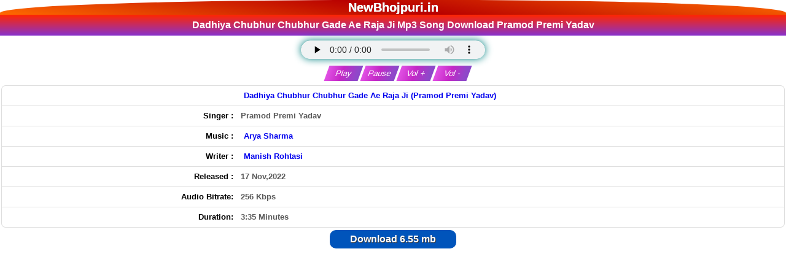

--- FILE ---
content_type: text/html; charset=UTF-8
request_url: https://newbhojpuri.in/download/3656/dadhiya_chubhur_chubhur_gade_ae_raja_ji.html
body_size: 7594
content:
<!DOCTYPE html>
<html lang="en">
<head>
<title>Dadhiya Chubhur Chubhur Gade Ae Raja Ji Mp3 Song Download Pramod Premi Yadav</title>
<meta name="description" content="Dadhiya Chubhur Chubhur Gade Ae Raja Ji Mp3 Song Download Pramod Premi Yadav, Dadhiya Chubhur Chubhur Gade Ae Raja Ji (Pramod Premi" />
<meta name="keywords" content="Dadhiya Chubhur Chubhur Gade Ae Raja Ji Mp3 Song Download Pramod Premi Yadav, Dadhiya Chubhur Chubhur Gade Ae Raja Ji (Pramod Premi Yadav) Mp3 Song Download, Dadhiya Chubhur Chubhur Gade Ae Raja Ji Download, Dadhiya Chubhur Chubhur Gade Ae Raja Ji By Pramod Premi Yadav, Dadhiya Chubhur Chubhur Gade Ae Raja Ji bhojpuri song, Pramod Premi Yadav Mp3 Song Download,Dadhiya Chubhur Chubhur Gade Ae Raja Ji new mp3 song, Dadhiya Chubhur Chubhur Gade Ae Raja Ji bhojpuri gana download, Dadhiya Chubhur Chubhur Gade Ae Raja Ji bhojpuri song download,Latest New Bhojpuri Mp3 Song Download, Album, Movie, Navratri Bhakti, Dj Remix Mp3 Song Download, new bhojpuri song download, New Gana Online Play Music Free No1 Best Bhojpuri web Site, website bhojpuri, bhojpuri mp3, bhojpuri gana, new Bhojpuri Mp3 Songs" />
<link rel="canonical" href="https://newbhojpuri.in/download/3656/dadhiya_chubhur_chubhur_gade_ae_raja_ji.html" />
<meta name="og_title" property="og:title" content="Dadhiya Chubhur Chubhur Gade Ae Raja Ji Mp3 Song Download Pramod Premi Yadav" />
<meta name="og_description" property="og:description" content="Dadhiya Chubhur Chubhur Gade Ae Raja Ji Mp3 Song Download Pramod Premi Yadav, Dadhiya Chubhur Chubhur Gade Ae Raja Ji (Pramod Premi Yadav) Mp3 Song Download, Dadhiya Chubhur Chubhur Gade Ae Raja Ji Download, Dadhiya Chubhur Chubhur Gade Ae Raja Ji BY Pramod Premi Yadav, Dadhiya Chubhur Chubhur Gade Ae Raja Ji bhojpuri song, Pramod Premi Yadav Mp3 Song Download,Dadhiya Chubhur Chubhur Gade Ae Raja Ji new mp3 song, Dadhiya Chubhur Chubhur Gade Ae Raja Ji bhojpuri gana download, Dadhiya Chubhur Chubhur Gade Ae Raja Ji bhojpuri song download,Latest New Bhojpuri Mp3 Song Download, Album, Movie, Navratri Bhakti, Dj Remix Mp3 Song Download, Gana Music Free No1 Best web Site from NewBhojpuri.in" />
<meta name="og_url" property="og:url" content="https://newbhojpuri.in/download/3656/dadhiya_chubhur_chubhur_gade_ae_raja_ji.html" />
<meta name="og_site_name" property="og:site_name" content="newbhojpuri" />
<meta name="twitter:card" property="twitter:card" content="summary" />
<meta name="twitter:url" property="twitter:url" content="https://newbhojpuri.in/download/3656/dadhiya_chubhur_chubhur_gade_ae_raja_ji.html" />
<meta name="twitter:site" property="twitter:site" content="@newbhojpuri" />
<meta name="twitter:title" property="twitter:title" content="Dadhiya Chubhur Chubhur Gade Ae Raja Ji Mp3 Song Download Pramod Premi Yadav" />
<meta name="twitter:description" property="twitter:description" content="Dadhiya Chubhur Chubhur Gade Ae Raja Ji Mp3 Song Download Pramod Premi Yadav, Dadhiya Chubhur Chubhur Gade Ae Raja Ji (Pramod Premi Yadav) Mp3 Song Download, Dadhiya Chubhur Chubhur Gade Ae Raja Ji Download, Dadhiya Chubhur Chubhur Gade Ae Raja Ji BY Pramod Premi Yadav, Dadhiya Chubhur Chubhur Gade Ae Raja Ji bhojpuri song, Pramod Premi Yadav Mp3 Song Download,Dadhiya Chubhur Chubhur Gade Ae Raja Ji new mp3 song, Dadhiya Chubhur Chubhur Gade Ae Raja Ji bhojpuri gana download, Dadhiya Chubhur Chubhur Gade Ae Raja Ji bhojpuri song download,Latest New Bhojpuri Mp3 Song Download, Album, Movie, Navratri Bhakti, Dj Remix Mp3 Song Download, Gana Music Free No1 Best web Site from NewBhojpuri.in" />
<meta name="og_image" property="og:image" content="https://newbhojpuri.in/images/android-icon-512x512.png" />
<meta name="msapplication-TileImage" content="https://newbhojpuri.in/images/android-icon-512x512.png" />
<meta property="og:image:type" content="image/jpeg" />
<meta name="twitter:image" property="twitter:image" content="https://newbhojpuri.in/images/android-icon-512x512.png" />
<meta property="og:type" content="website" />
<meta http-equiv="Content-Type" content="text/html; charset=utf-8" />
<link rel="shortcut icon" href="/favicon.ico" type="image/x-icon" />
<link rel="apple-touch-icon" sizes="180x180" href="/images/apple-icon-180x180.png" />
<meta name="apple-mobile-web-app-capable" content="yes" />
<meta name="msapplication-TileColor" content="#000"/>
<meta name="theme-color" content="#000" />
<meta name="msapplication-navbutton-color" content="#000" />
<meta name="apple-mobile-web-app-status-bar-style" content="#000" />
<script async src="https://pagead2.googlesyndication.com/pagead/js/adsbygoogle.js?client=ca-pub-5712453267239675" crossorigin="anonymous" type="f2fd08c7c093b6f62ac7084d-text/javascript"></script>
<link rel="sitemap" type="application/xml" href="/sitemap.xml" title="NewBhojpuri.in Site Map" />
<link rel="sitemap" type="application/xml" href="/sitemaps.xml" title="NewBhojpuri.in Site Maps"/>

<meta name="fb_appid" property="fb:app_id" content="SETTING_FB_APPID" />
<meta name="geo.placename" content="India" />
<meta name="country" content="India" />
<meta name="revisit-after" content="1 days" />
<meta name="creationdate" content="2020" />
<meta name="distribution" content="Global" />
<meta name="Administrator" content="Global" />
<meta name="geography" content="https://newbhojpuri.in" />
<meta name="author" content="newbhojpuri"/>
<meta name="viewport" content="width=device-width, initial-scale=1.0"/>
<meta name="language" content="en" />
<meta http-equiv="content-language" content="en" />
<meta name="robots" content="index, follow" />
<meta property="og:locale" content="en_US" />
<meta name="copyright" content="Copyright NewBhojpuri.in All Rights Reserved">
<meta name="googlebot" content="index, follow" />
<meta name="rating" content="general" />
<meta name="designer" content="Global" />
<meta name="generator" content="NewBhojpuri.in">
<meta name="ROBOTS" content="INDEX, FOLLOW, ARCHIVE" />
<meta name="robots" content="index, follow"/>
<meta name="google-site-verification" content="l9s1NMeCBdNtzO-PveW_nbovjvD6eNt98qkoegW55-w" />
<meta name="yandex-verification" content="f5fbb91e2fa0285a" />
<meta name="msvalidate.01" content="E4CDFE82CB43FE4B78366239A9997878" />

<script type="application/ld+json">
{"@context" : "https://schema.org",
  "@type" : "Organization",
  "url" : "https://newbhojpuri.in/download/3656/dadhiya_chubhur_chubhur_gade_ae_raja_ji.html",
  "logo": "https://newbhojpuri.in/siteuploads/thumb/c/2871_7.jpg",
  "name" : "Dadhiya Chubhur Chubhur Gade Ae Raja Ji Mp3 Song Download Pramod Premi Yadav",
  "description": "Dadhiya Chubhur Chubhur Gade Ae Raja Ji Mp3 Song Download Pramod Premi Yadav Dadhiya Chubhur Chubhur Gade Ae Raja Ji Mp3 Song Download Pramod Premi Yadav",
  "sameAs" : [
   "https://www.facebook.com/newbhojpuridotin"
  ]}
</script>
 <style>
 body{color:#000;font-family:verdana,"Comic Sans MS",Helvetica,sans-serif;margin:0;padding:0;font-size:small;line-height:20px}body *{margin:0}a img,:link img,:visited img{border:none}a{text-decoration:none;padding:5px}a:hover{text-decoration:none}body,td{margin:0;padding:0;font-size:small}b{font-weight:bold}input,select{padding:2px}textarea{font-size:small}
 .tlogo {text-shadow:0 0px 0 #ccc , 0 0px 0 #c9c9c9 , 0 0px 0 #bbb , 0 0px 0px rgba(0,0,0,.1) , 0 0 0px rgba(0,0,0,.1) , 0 0px 0px rgba(0,0,0,.3) , 0 0px 0px rgba(0,0,0,.2) , 0 0px 0px rgba(0,0,0,.25);font-size:150%}
.f7 { }
.f7 td{ padding:7px 2px; border-bottom:1px solid #ccc; }
.f7 a{ vertical-align:middle; }
.f7 img{ border:1px solid #bbb; padding:1px; }
.f7 div{display:table-cell;}
.f7 { border-bottom:1px solid #ddd; background:#fff;}
.f7:hover	{background:#f5f5f5;}
.f7 span{ font-weight:normal; }
.f7 span.mc { font-size:80%; color:#555; font-weight:bold;}
.f7 span.alb {color: #0c00ff;font-style:italic;}
.f7 span.ar {color: #e80000;font-style:italic;}
.f7 span.alba {color: #9f1818;font-style:italic;}
.f7 span.app {color: #000000;font-style:italic;}
.f7 span.ara {color: #c50e82;font-style:italic;}
.f7 span.vg {color: #582d80;font-style:italic;}
.f7 span.sl {color: #3b717c;font-style:italic;}
.f7 span.sr{ font-weight:bold; font-style:italic; color:#aaa; margin-right:3px; }
.f7 a{ display:block; padding:8px; }
.f7 a img{ margin-right:5px; vertical-align:middle; border:1px solid #999; padding:1px; box-shadow:0 0 2px #999;}
.f7 a div div{ vertical-align:middle; display:table-cell; }
.f7 a div{ vertical-align:middle; }

.updates7 div	{ padding:2px;border-bottom:1px dashed #ddd;font-weight:bold }
.updates7 span{ color:#F33; }
.updates7 span1{ color:#f90; }
.updates7 span2{ color:#FC0257; }
.updates7 span3{ color:#970180; }
.updates7 span4{ color:#01972F; }
.updates7 span5{ color:#9702FC; }
.updates7 span6{ color:#2E50F7; }
.updates7 span.Movie{ color:#0c6d1c; }
.updates7 span.Album{ color:#ae1549; }
.updates7 span.Navratri{ color:#0d0a8f; }
.updates7 avideo{ color:#970180; }
.updates7 fullmovie{ color:#01972F; }
.updates7 span.Dj{ color:#6905ac; }
.updates7 mvideo{ color:#2E50F7; }
textarea{font-size:small}.left{text-align:left}
.center,.tCenter{text-align:center}
.right{text-align:right}
.logo{background:#22588E;background-image: linear-gradient(9deg, rgba(255,106,0,1) 0%, rgba(184,0,0,1) 50%, rgba(255,106,0,1) 100%);color:#fff;padding:2px;text-align:center; border-radius:52% 48% 0% 0% / 100% 100% 10% 10%  }
.logo a{color:#fff;font-weight:700}.search{background:#8c8282;border:0 solid #0a4d90;padding:5px;font-weight:700;text-align:center}

h1,h2,h3,h4,h5,h6{background:-webkit-linear-gradient(top,#ff2600 0,#8732cd 100%);color:#fff;text-align:center;font-size:120%;font-family: "Poppins", sans-serif;padding:7px;border-top:0 solid #0c82a6;border-bottom:0 solid #0c82a6;position: relative;}
h2 a{color:#fff}
h3{text-align:left}
h4{text-align:left}
h5{text-align:left}
h6{text-align:left}
.top21{background:#edecea;border:1px solid #d7ccc5;padding:8px;text-align:center}
.sr-wow{padding:2px 8px;font-size:12px;font-weight:700;color:#fff;margin:1px;border-radius:40px;text-align:center;display:inline-block;cursor:pointer}th.related{width:50px}.ad1{background:#e7e7ea;border-bottom:1px solid #a50;border-top:1px solid #fc0;color:#000;border:1px solid #d7ccc5;padding:8px;text-align:center}.ad1 a{color:#0e0d0d}.catRow,.catRowHome{background-color:#fafafd;border-top-width:1px;border-top-color:#fff9f9;border-top-style:solid;border-bottom-width:1px;border-bottom-color:#eee;border-bottom-style:solid;margin-top:1px;margin-bottom:1px;font-weight:700;padding:1px}.catRow a,.catRowHome a{display:block;font-weight:700;padding:9px}.catRow:hover,.catRowHome:hover{background-color:#f5f5f5;text-decoration:underline}.catRow img{vertical-align:middle;box-shadow:0 0 2px #999;vertical-align:middle;display: inline-block;padding:1px;border:1px solid #999;margin-right:5px}.catRow a div{vertical-align:middle;display:table-cell}.catRow a div span,.catRowHome a div span{font-size:x-small;color:#006700;font-weight:400}.catRow span.ar{color:#0d00ce;font-style:italic}.link{color:#505050;border-width:1px;border-color:#dbeadc;border-style:solid;text-align:center;margin:2px 0;padding:2px 0}.bold{font-weight:700}.search-form{color:#000;padding:5px;text-align:center;background:#b71818}input[type=submit]:hover{background:#000;color:#fff}input,select{background:#fff;padding:2px 10px;margin:1px;border-radius:5px;border:none}input[type=submit]{margin-top:5px;margin-left:5px;margin-right:5px}.randomFile h3{text-align:left}.updates div{border-bottom:1px solid #ddd;padding:4px}.fileThumb,.flName{display:table-cell;vertical-align:middle;padding:2px}.flName{font-weight:700;color:#124373}.flLink{padding:4px}.fl{border-bottom:1px solid #ddd}.fl a{display:block}.fl a img{border:1px solid #bbb;padding:1px;margin-right:5px;box-shadow:0 0 1px #999}.fl a div div{vertical-align:middle;display:table-cell}.fl:hover{background:#f5f5f5}.fl span{color:#000;font-weight:400}.upd{border-bottom:1px solid #ddd;font-size: 12px;padding:6px 2px;cursor:pointer}.upd a{display:inline-block;padding:3px}.upd a img{border:1px solid #bbb;padding:1px;margin-right:5px;box-shadow:0 0 1px #999}.upd a div div{vertical-align:middle;display:table-cell}.upd:hover{background:#f5f5f5}.upd .sr { border-radius: 100px; color: #fff; padding: 0 2px 0 2px; font-size:10px;display: inline-block;line-height: 15px;}.upd:nth-of-type(even) {background: #f2f2f2;color: #ee4ad9;}.ftype{font-size: 9px;padding:1px 4px;background:#000;color:#fff;border-radius:4px;display: inline-block; line-height: 10px;}.trending{ background: darkblue; padding: 1px 4px; font-size: 9px; font-weight: bold; color: #fff; margin: 0px 5px; border-radius: 4px;display: inline-block;line-height: 10px;}.fileName span{color:#555;text-decoration:none}.fileName:hover{text-decoration:underline}.fileName span.ar{color:#6700ef;font-style:italic}.fileName span.alb{color:#00a569;font-style:italic}.fileName{font-weight:700;padding:7px}.randomFile h3{text-align:left}.absmiddle{padding:0;border:0 solid #999}.even,.odd{vertical-align:middle}.even{background:#fff}.description{background:#f5f5f5;color:#222;padding:5px;text-align:center}.description a{text-decoration:underline}.dtype{border-bottom:1px solid #eee;font-size:12;padding:5px;text-align:center}th.related{width:50px;border:5px solid #e4e4e4;border-radius:5px}.stype span{border:1px solid #d50;padding:3px;border-radius:5px;background:#f90;color:#f5f5f5}.stype a{text-decoration:none;color:#f33;padding:0}.stype a:hover{background:#600;color:#f90}.padding-4{padding:4px;border-radius:2px}.link-a{background:#a7035a}.link-b{background:#0045c1}.link-a a,.link-b a{color:#fff}.white{color:#fff}.black{color:#000}.green{color: #008000}.x1{color:#2f4f4f}.x2{color:purple}.x3{color:#c74388}.x4{color:#007796}.x5{color:#088a08}.x6{color:#3b5998}.x7{color:#557100}.x8{color:#de0000}.x9{color:#922b21}.x10{color:#004fc5}.x11{color:#ca483a}.x12{color:#00f}.x13{color:#9f009f}.x14{color:#e01a74}.x15{color:#008000}.x16{color:#29796d}.x17{color:#900078}.x18{color:#00847f}.x19{color:#960396}.x20{color:#df0174}.bg1{background:#2f4f4f}.bg2{background:#b207b2}.bg3{background:#c74388}.bg4{background:#007796}.bg5{background:#088a08}.bg6{background:#3b5998}.bg7{background:#557100}.bg8{background:#de0000}.bg9{background:#922b21}.bg10{background:#004fc5}.bg11{background:#ca483a}.bg12{background:#00f}.bg13{background:#c500c5}.bg14{background:#e01a74}.bg15{background:#008200}.bg16{background:#29796d}.bg17{background:#900078}.bg18{background:#00847f}.bg19{background:#960396}.bg20{background:#df0174}table{width:100%;margin:auto}.info{color:red;background:#fff;text-align:center;padding:2px}.infoText{color:#5a5a5a}



.sharebtn a > i {
    font-size: 27px;
    padding: 3px;
    color: #c528c7;
}

.downLink{margin:0}.dwnLink{font-weight:700}.downLink a{margin:0;background:#0054bb;border-radius:10px;color:#fff;padding:5px 33px;text-shadow:1px 1px 1px #333;font-size:120%;display:inline-block}.downLink a:hover{background:#47b5e4}
.dwnLink1,.dwnLink2,.dwnLink3,.dwnLink4,.dwnLink5{font-weight:700;border-radius:10px;box-shadow:1px 1px 0 #555;color:#fff;display:inline-block;margin:1px;padding:2px;text-shadow:1px 1px 0 #000;width:250px}
.dwnLink1{background:#22588e}.dwnLink2{background:#f400a9}.dwnLink3{background:#008aff}.dwnLink4{background:#990078}.dwnLink5{background:#c0f}
.showimage{padding:2px;margin-top:0;margin-bottom:0;text-align:center}.showimage img{vertical-align:middle;box-shadow: 8px 8px 12px 0px #848181;}
.showimage { --border-width: 1px; position: relative; display: table; margin: 6px auto 4px;justify-content: center; align-items: center; border-radius: var(--border-width); } 
.showimage::after { position: absolute; content: ""; top: calc(-1 * var(--border-width)); left: calc(-1 * var(--border-width)); z-index: -1; width: calc(100% + var(--border-width) * 2); height: calc(100% + var(--border-width) * 2); background: linear-gradient(60deg, #5f86f2, #a65ff2, #f25fd0, #f25f61, #f2cb5f, #abf25f, #5ff281, #5ff2f0); background-size: 300% 300%; background-position: 0 50%; border-radius: calc(2 * var(--border-width)); animation: moveGradient 4s alternate infinite; } @keyframes moveGradient { 50% { background-position: 100% 50%; } }a.top{color:#ff7f00;text-decoration:none}.fshow{position:relative;padding:3px;background:#fff;border:0 solid #eee;text-align:center}.filedescription{background: #f5f5f5;color: #222;font-size: 0.9em;padding: 2px;text-align: center;}.pgn{background:#f4f0e9;border-bottom:1px solid #ddd;border-top:1px solid #ddd;padding:0}.pgn form{padding-top:5px}.pgn input{padding:10px;font-size:initial;line-height:20px;text-align:center;margin:10px 3px}.pgn a,.pgn span{padding:5px;margin:0 5px;font-weight:700;-moz-border-radius:5px;-webkit-border-radius:5px;min-width:22px;height:22px;line-height:22px;text-align:center;display:inline-block}.pgn a{border:1px solid #ccc;background:#f5f5f5}.pgn div{padding-top:5px}.pgn a:hover,.pgn span{border:1px solid #ccc;background:#fbe86e;color:#777}@media (max-width:450px){.pgn a,.pgn span{min-width:28px;height:28px;line-height:28px;display:inline-block;text-align:center;font-size:18px}}.path{padding:2px;margin:1px 0;border-top:1px solid #ddd;border-bottom:1px solid #ddd;background:#f4f0e9;font-weight:700}.f1{background:#22588E;background-image:linear-gradient(to top,#4014008f,#863800,#ff7513);margin-bottom:0;padding:10px;text-align:center;background-repeat:no-repeat;background-position:top left;border-bottom:3px solid #ff7c41;font-weight:700}.f1 a{color:#fff}.az{text-align:center;padding:4px;background:#d1e8ff}.az a{border:1px solid #848aff;padding:0 3px;margin:1px;display:inline-block;line-height: 20px;min-width: 20px;background:#fff;-moz-border-radius:3px;-webkit-border-radius:3px;border-radius:3px;text-decoration:none;font-weight:700}.az img{vertical-align:middle;margin: 8px 0px;}.description{background:#f5f5f5;color:#222;padding:2px;text-align:center}.description a{text-decoration:underline}.h2Title{background:#000;display:inline-block;width:100%;font-size:16px;padding:7px;border-radius:1px;color:#fff;box-sizing:border-box;font-weight:400;position:relative;border-radius:0 1px 1px 0} .more::before{content:'';position:absolute;border-top:17px solid transparent;border-bottom:16px solid transparent;border-right:10px solid #f1b201;left:-10px;top:0}.more{padding:7px 14px;background:#f1b201;position:absolute;right:0;top:0;font-size:12px;cursor:pointer;font-weight:700} .more a{color:#000ba1}textarea{font-size:small}.mail{margin:4px}.mail input,.mail select,.mail textarea{padding:2px;background:#686869;color:#fff;border:2px solid #e48147;border-radius:2px}.mail input[type=submit]{background:#1b91d8;color:#fff;border:2px solid #0083d2;border-radius:5px}.mail input[type=reset]{background:red;color:#fff;border:2px solid #c00;border-radius:5px}.search{background:#f8f8f8;text-align:center;border-bottom:1px solid #ddd;padding:10px}.search input[type=text]{width:100px;display:inline-block;border:1px solid #22588e;border-radius:33px;padding:8px;background:#fff;color:#060606;-webkit-box-shadow:inset 1px 1px 5px -2px rgba(0,0,0,.43);-moz-box-shadow:inset 1px 1px 5px -2px rgba(0,0,0,.43);box-shadow:inset 1px 1px 5px -2px rgba(0,0,0,.43)}.search input[type=submit]{display:inline-block;background:#22588e;border:1px solid #22588e;border-radius:33px;padding:8px;color:#fff;margin-left:5px;cursor:pointer;-webkit-box-shadow:inset 1px 1px 5px -2px rgba(0,0,0,.43);-moz-box-shadow:inset 1px 1px 5px -2px rgba(0,0,0,.43);box-shadow:inset 1px 1px 5px -2px rgba(0,0,0,.43)}.search input[type=submit]:hover{display:inline-block;background:#f19906;border:1px solid #0682c7;border-radius:33px;padding:8px;color:#fff;cursor:pointer;-webkit-box-shadow:inset 1px 1px 5px -2px rgba(0,0,0,.43);-moz-box-shadow:inset 1px 1px 5px -2px rgba(0,0,0,.43);box-shadow:inset 1px 1px 5px -2px rgba(0,0,0,.43)}.table-bordered{border-collapse:collapse;width:100%;margin-top:8px;margin-bottom:5px;font-size:11px!important;background-color:#fff;border-radius:6px;border-style:hidden;box-shadow:0 0 0 1px #dedede}.table-bordered tr{border-bottom:1px solid #dedede}.table-bordered tr:hover{background-color:#f5f5f5}.table-bordered tr:lastchild{border:none}.table-bordered td,.table-bordered th{padding:6px}.table-bordered td{border-left:none}.text-right{text-align:right}.tags .tagName{color:#005505}.tags{border:1px solid #ccc;background:#e6e6e6;color:#403f3f;border-radius:8px;padding:3px;margin:9px 6px;box-shadow:2px 4px 8px 0}.write-form{border:2px outset #ccc;margin:0 7px;padding:5px 17px 5px 5px;box-shadow:3px 4px 7px 0 #776969;background:rgba(0,0,0,.04);border-radius:19px}.write-form .input,.write-form .write-box{border:2px solid #e48147;width:100%;max-width:370px;padding:4px;border-radius:6px}.write-form .captcha{width:150px;margin:8px}.write-form .captcha-input{width:60px;border:2px solid #e48147}.write-form .captcha-code{padding:2px;border:2px solid #e48147}.write-form input[type=submit]{background:red;color:#fff;font-weight:700;width:100px;padding:7px;font-size:14px}.write-form input[type=submit]:hover{background:#000}.guestbook{margin:7px;padding:5px;background:#ffefe5c4;border-radius:5px}.guestbook .msg-list{margin-top:8px;border:1px outset #dcdbdb;border-radius:5px;background:#fff;box-shadow:2px 3px 3px 0 #ccc;padding:2px 5px}.guestbook .username{color:red}.msg-body{margin-bottom:3px}.mic{border-radius:50%;border:2px solid #22588e;color:#22588e;font-size:17px;width:30px;height:30px;line-height:30px;display:inline-block;text-align:center;vertical-align:middle}
.footer{background:#ff2600;background-image: linear-gradient(0deg, rgba(255,106,0,1) 0%, rgba(124,28,0,0.958420868347339) 20%, rgba(108,0,0,1) 30%, rgba(111,3,3,1) 66%, rgba(136,9,2,1) 77%, rgba(255,38,0,1) 100%);margin-bottom:0;padding:10px;text-align:center;background-repeat:no-repeat;background-position:top left;border-bottom:3px solid #44a2ff;font-weight:700}
.footer a{color:#fff}audio { text-align: center; justify-content: center; align-items: center; text-shadow: 1px 1px 0 #000; position: relative; z-index: 1; height: 30px; -webkit-box-shadow: inset 0 1px 0 #008080, 0 0 0.95em #008080; -moz-box-shadow: inset 0 1px 0 #008080, 0 0 .95em #008080; box-shadow: inset 0 1px 0 #008080, 0 0 0.95em #008080; -webkit-border-radius: 25px; -moz-border-radius: 25px; border-radius: 25px; outline: none; margin:5px 0px; width: 88%; max-width: 300px;}
.bkmk {
    background: #ffc;
    border: 4px double #fc0;
    color: red;
    padding: 4px;
    text-align: center;
}





.az a:hover {
    background: #c528c7;
    color: #fff;
}
.az a {
    color: red;
    border: 1px solid red;
    padding: 2px 6px;
    margin: 2px;
    display: inline-block;
    background: #fff;
    border-radius: 3px;
    text-decoration: none;
    font-weight: 700;
}
.remotePlayer
{
	width: 55px;
	height: 10px 0 10px 0;
	text-transform: capitalize;
    padding:5px;
	cursor: pointer;
	border: none;
	outline: none;
	color: white;
	background: linear-gradient(to right, #e151e4, #c528c7, #8f48c9, #883bc7,#8732cd);
	background-size: 180% auto;
	transition: 0.5s all;
	transform: skewX(-20deg);
}
.remotePlayer:hover
{
	background-position: right center;
}
.countdown{
  font-size: 1.2em;
  font-weight: 700;
  margin-bottom: 20px;
  text-align: center;
  font-family: "Poppins", sans-serif;
}

.countdown span{
  color: #0693F6;
  font-size: 1.5em;
  font-weight: 800;
  text-align: center;
  font-family: "Poppins", sans-serif;
}
.Download-text{
  font-size: 1.1em;
  font-weight: 600;
  font-family: "Poppins", sans-serif;
}


 </style>
<!-- Latest compiled and minified CSS -->

<meta name="google-site-verification" content="VFHuWEyTjLxN9zXYy5-l85bA8GgggdgaLP6TYitNq74" />

<!-- google-site-verification & ADSENCE AUTO ADS CODE -->
</head>
  <body>
     <header id="top">
  <div class="logo tlogo"><a href="/">NewBhojpuri.in</a></div>
    </header>


      <h1>Dadhiya Chubhur Chubhur Gade Ae Raja Ji Mp3 Song Download Pramod Premi Yadav </h1>

<div class="fshow">
        
 
    
        <p class="style18">
        <audio controls preload="none" style="width:100%;" id="player" src="https://newbhojpuri.in/files/download/id/3656" controls></audio>
        <div class="clearDiv"></div>&nbsp;&nbsp;&nbsp;
        <button class="remotePlayer" onclick="if (!window.__cfRLUnblockHandlers) return false; document.getElementById('player').play().pause()" data-cf-modified-f2fd08c7c093b6f62ac7084d-="">Play</button>
        <button class="remotePlayer" onclick="if (!window.__cfRLUnblockHandlers) return false; document.getElementById('player').pause()" data-cf-modified-f2fd08c7c093b6f62ac7084d-="">Pause</button>
        <button class="remotePlayer" onclick="if (!window.__cfRLUnblockHandlers) return false; document.getElementById('player').volume += 0.1" data-cf-modified-f2fd08c7c093b6f62ac7084d-="">Vol + </button>
        <button class="remotePlayer" onclick="if (!window.__cfRLUnblockHandlers) return false; document.getElementById('player').volume -= 0.1" data-cf-modified-f2fd08c7c093b6f62ac7084d-="">Vol - </button>
    </p>

    <table class="table table-bordered" style="text-align:left;">
    <tbody>
      <tr>
        <td style="width: 30%">
          <div class="text-right bold"> </div>
        </td>
        <td style="width: 70%">
          <span class="infoText bold"><a title="Dadhiya Chubhur Chubhur Gade Ae Raja Ji (Pramod Premi Yadav)" href="https://newbhojpuri.in/mp3_song/2871/dadhiya_chubhur_chubhur_gade_ae_raja_ji_pramod_premi_yadav/new2old/1.html">Dadhiya Chubhur Chubhur Gade Ae Raja Ji (Pramod Premi Yadav)</a></span>        </td>
      </tr>
            <tr>
        <td style="width: 30%">
          <div class="text-right bold">Singer :</div>
        </td>
        <td style="width: 70%">
          <span class="infoText bold">Pramod Premi Yadav</span>        </td>
      </tr>
                              <tr>
        <td style="width: 30%">
          <div class="text-right bold">Music : </div>
        </td>
        <td style="width: 70%">
          <span class="infoText bold"><a title="Arya Sharma" href="https://newbhojpuri.in/music/arya_sharma/new2old/1.html">Arya Sharma</a></span>        </td>
      </tr>
                        <tr>
        <td style="width: 30%">
          <div class="text-right bold">Writer : </div>
        </td>
        <td style="width: 70%">
          <span class="infoText bold"><a title="Manish Rohtasi" href="https://newbhojpuri.in/writer/manish_rohtasi/new2old/1.html">Manish Rohtasi</a></span>        </td>
      </tr>
            <tr>
        <td style="width: 30%">
          <div class="text-right bold">Released :</div>
        </td>
        <td style="width: 70%">
          <span class="infoText bold">17 Nov,2022</span>        </td>
      </tr>
 
            <tr>
        <td style="width: 30%">
          <div class="text-right bold">Audio Bitrate:</div>
        </td>
        <td style="width: 70%">
          <span class="infoText bold">256 Kbps</span>        </td>
      </tr>
                  
      
      <tr>
        <td style="width: 30%">
          <div class="text-right bold">Duration:</div>
        </td>
        <td style="width: 70%">
          <span class="infoText bold">3:35 Minutes</span>        </td>
      </tr>
      
       
          </tbody>
  </table>
  

<div class="downLink">  <a class="dwnLink" rel="nofollow" title=" Download  6.55 mb" href="https://newbhojpuri.in/files/download/id/3656"><i class="fa fa-download" aria-hidden="true"></i> Download  6.55 mb</a></div></div>
</div>

<br />


<!-- ADSENCE ADS CODE -->

<noscript>JavaScript needs to be enabled in order to be able to download.</noscript>
</div></div>
    

  
<h2>Related Files</h2>
<div class="randomFile">
    <div class="fl odd">
    <div class="flLink" onclick="if (!window.__cfRLUnblockHandlers) return false; window.location='https://newbhojpuri.in/download/3656/dadhiya_chubhur_chubhur_gade_ae_raja_ji.html'" data-cf-modified-f2fd08c7c093b6f62ac7084d-="">
      <div class="flName">Dadhiya Chubhur Chubhur Gade Ae Raja Ji<br /><span class="arn" style="color:green;font-weight:bold;">Singer: </span><span class="ar" style="font-weight:bold;"> Pramod Premi Yadav</span><br/><span>6.55 mb</span></div>    </div>
  </div>
  </div>
<p class="path"><a href="/" title="home">Home</a> &raquo; <a title="New Bhojpuri Album Mp3 Songs" href="https://newbhojpuri.in/gana/1/new_bhojpuri_album_mp3_songs/default/1.html">New Bhojpuri Album Mp3 Songs</a> &raquo;  Dadhiya Chubhur Chubhur Gade Ae Raja Ji (Pramod Premi Yadav) </p>




      
     <div class="tags"><span class="tagName bold">Tags:</span> Dadhiya Chubhur Chubhur Gade Ae Raja Ji Mp3 Song Download Pramod Premi YadavDadhiya Chubhur Chubhur Gade Ae Raja Ji (Pramod Premi Yadav) Mp3 Song Download,
Dadhiya Chubhur Chubhur Gade Ae Raja Ji(NewBhojpuri.in).mp3 Download, 
Dadhiya Chubhur Chubhur Gade Ae Raja Ji(NewBhojpuri.in).mp3 Mp3 Download,
Dadhiya Chubhur Chubhur Gade Ae Raja Ji</div>

    
    <footer>
      <div class="footer white">©
     2026 NewBhojpuri.in        <div class="tCenter">
<a title="Contact" href="https://newbhojpuri.in/info/contact"><b>Contact</b></a>|<a title="Disclaimer" href="https://newbhojpuri.in/info/disclaimer"><b>Disclaimer</b></a>|<a title="Privacy Policy" href="https://newbhojpuri.in/info/privacy"><b>Privacy Policy</b></a>|<a title="About" href="https://newbhojpuri.in/info/about"><b>About</b></a>        </div>
      </div>
    </footer>
  <script src="/cdn-cgi/scripts/7d0fa10a/cloudflare-static/rocket-loader.min.js" data-cf-settings="f2fd08c7c093b6f62ac7084d-|49" defer></script><script defer src="https://static.cloudflareinsights.com/beacon.min.js/vcd15cbe7772f49c399c6a5babf22c1241717689176015" integrity="sha512-ZpsOmlRQV6y907TI0dKBHq9Md29nnaEIPlkf84rnaERnq6zvWvPUqr2ft8M1aS28oN72PdrCzSjY4U6VaAw1EQ==" data-cf-beacon='{"version":"2024.11.0","token":"22a22b50a6554808b9c034bbebd97f8f","r":1,"server_timing":{"name":{"cfCacheStatus":true,"cfEdge":true,"cfExtPri":true,"cfL4":true,"cfOrigin":true,"cfSpeedBrain":true},"location_startswith":null}}' crossorigin="anonymous"></script>
</body>
</html>


--- FILE ---
content_type: text/html; charset=utf-8
request_url: https://www.google.com/recaptcha/api2/aframe
body_size: 267
content:
<!DOCTYPE HTML><html><head><meta http-equiv="content-type" content="text/html; charset=UTF-8"></head><body><script nonce="qc8VNRu1P69farY8OOwWmw">/** Anti-fraud and anti-abuse applications only. See google.com/recaptcha */ try{var clients={'sodar':'https://pagead2.googlesyndication.com/pagead/sodar?'};window.addEventListener("message",function(a){try{if(a.source===window.parent){var b=JSON.parse(a.data);var c=clients[b['id']];if(c){var d=document.createElement('img');d.src=c+b['params']+'&rc='+(localStorage.getItem("rc::a")?sessionStorage.getItem("rc::b"):"");window.document.body.appendChild(d);sessionStorage.setItem("rc::e",parseInt(sessionStorage.getItem("rc::e")||0)+1);localStorage.setItem("rc::h",'1768931437421');}}}catch(b){}});window.parent.postMessage("_grecaptcha_ready", "*");}catch(b){}</script></body></html>